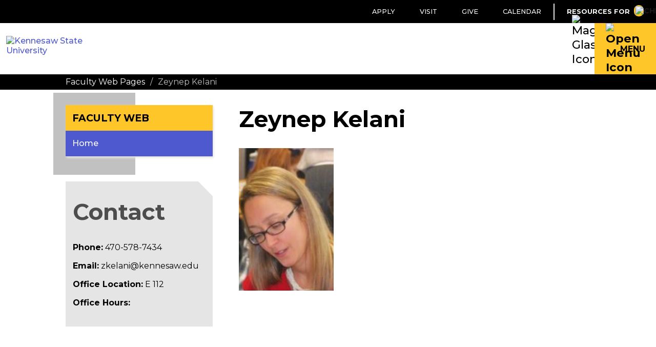

--- FILE ---
content_type: text/html; charset=UTF-8
request_url: https://facultyweb.kennesaw.edu/zkelani/index.php
body_size: 17671
content:
<!DOCTYPE html><!DOCTYPE HTML><html lang="en">
   <head>
      <meta http-equiv="Content-Type" content="text/html; charset=UTF-8">
      <title>KSU | Faculty Web - Zeynep Kelani</title>
      

<!-- Temp Emergency Banner Style Fix -->
<style>
#banner .klaxon img {
    margin-top: 2%;
}
#banner .klaxon a {
	border-bottom: 1px dashed white!important;
	color: white!important;
}

</style>

<!-- this is the headcode include :) -->
<meta http-equiv="X-UA-Compatible" content="IE=edge" />
<meta name="viewport" content="width=device-width, initial-scale=1, maximum-scale=5.0" />
<link rel="icon" type="image/png" href="https://webstatic.kennesaw.edu/_omni/images/favicon.ico">

<!-- Stylesheets -->
<link rel="stylesheet" href="https://webstatic.kennesaw.edu/_omni/css/flexslider.css"><!-- Flex Slider -->
<link rel="stylesheet" type="text/css" href="https://webstatic.kennesaw.edu/_omni/css/default_skin.css"><!-- Default -->
<link rel="stylesheet" type="text/css" href="https://webstatic.kennesaw.edu/_resources/css/legacy_snippets.css">
<link rel="stylesheet" type="text/css" href="https://fonts.googleapis.com/css2?family=Montserrat:wght@400;500;700;800&display=swap" />
<link rel="stylesheet" type="text/css" media="print" href="https://webstatic.kennesaw.edu/_omni/css/print.css?v=1.0.4"><!-- Print -->
<link rel="stylesheet" href="https://webstatic.kennesaw.edu/_omni/css/flex.css"><!-- Grids -->
<link rel="stylesheet" href="https://webstatic.kennesaw.edu/_omni/css/ou_tables.css"><!-- Tables -->
<link rel="stylesheet" href="https://webstatic.kennesaw.edu/_omni/css/font-awesome.min.css"><!-- Font Awesome -->

<!-- Scripts -->
<script src="https://webstatic.kennesaw.edu/_omni/js/jquery.js"></script>
<script type="text/javascript" src="https://webstatic.kennesaw.edu/_omni/js/matchMedia.js"></script>
<script src="https://webstatic.kennesaw.edu/_omni/js/skin_scripts.js"></script>

<!-- Favicons -->
<link rel="icon" sizes="192x192" href="https://webstatic.kennesaw.edu/_omni/images/global/icons/favicon-192x192.png" />
<link rel="apple-touch-icon" sizes="180x180" href="https://webstatic.kennesaw.edu/_omni/images/global/icons/favicon-180x180.png" />

<!-- Google -->
<meta name="google-site-verification" content="aRjtBbGjA0jGLQ4AtXHeltQdwKXDT3XjI6p1dUHHZb0" />


<script>
  (function(i,s,o,g,r,a,m){i['GoogleAnalyticsObject']=r;i[r]=i[r]||function(){
  (i[r].q=i[r].q||[]).push(arguments)},i[r].l=1*new Date();a=s.createElement(o),
  m=s.getElementsByTagName(o)[0];a.async=1;a.src=g;m.parentNode.insertBefore(a,m)
  })(window,document,'script','//www.google-analytics.com/analytics.js','ga');

  ga('create', 'UA-64267578-1', {'name': 'global'});
  ga('global.send', 'pageview');

</script>


<!-- Crazy Egg tracking - via StratComm -->
<script type="text/javascript" src="//script.crazyegg.com/pages/scripts/0093/6268.js" async="async"></script><script>
			var ou_dirname="/zkelani/";
			var ou_filename="index.php";
		</script><script type="text/javascript">
			var page_id="https://facultyweb.kennesaw.edu/zkelani/index.php";
		</script>
      
<!-- Insert google analytics here -->
<script>
  (function(i,s,o,g,r,a,m){i['GoogleAnalyticsObject']=r;i[r]=i[r]||function(){
  (i[r].q=i[r].q||[]).push(arguments)},i[r].l=1*new Date();a=s.createElement(o),
  m=s.getElementsByTagName(o)[0];a.async=1;a.src=g;m.parentNode.insertBefore(a,m)
  })(window,document,'script','//www.google-analytics.com/analytics.js','ga');

  ga('create', 'UA-64267578-2', 'auto');
  ga('send', 'pageview');

</script>
</head>
   <body>
      <div class="site_wrapper">
         <div id="header">
            <div class="inner_rim">
               <div class="logo_container small">                  <div class="top"><a href="http://www.kennesaw.edu">
                        <div class="logo"></div></a><p class="site_title"><a href="">Faculty Web</a></p>
                  </div>
                  <div class="bottom"></div>
               </div>
               
<div id="header_nav">
	<ul class="active">
		<li><a href="https://www.kennesaw.edu/apply.php">Apply</a></li>
		<li><a href="https://www.kennesaw.edu/visit.php">Visit</a></li>
		<li><a href="https://www.kennesaw.edu/give.php">Give</a></li>
      	<li><a href="https://www.kennesaw.edu/calendar.php">Calendar</a></li>
	</ul>

   <ul class="info_for_wrapper">
      <li class="info_for" tabindex="0" role="button" aria-label="Toggle Information Navigation" aria-expanded="false">
         <p>Resources For<img class="info_for_icon" src="https://webstatic.kennesaw.edu/_resources/images/template/chevron-down.svg" alt="Chevron Down Icon" height="15px" width="13px"></p>
<ul>
	<li><a href="https://www.kennesaw.edu/current-students/">Current Students</a></li>
	<li><a href="https://www.kennesaw.edu/online-students/">Online Only Students</a></li>
	<li><a href="https://www.kennesaw.edu/faculty-staff/">Faculty &amp; Staff</a></li>
	<li><a href="https://www.kennesaw.edu/parents-family/">Parents &amp; Family</a></li>
	<li><a href="https://www.kennesaw.edu/alumni-friends/">Alumni &amp; Friends</a></li>
	<li><a href="https://www.kennesaw.edu/community-business/">Community &amp; Business</a></li>
</ul>				</li>
   </ul>
</div></div>
         </div>
         <div id="gold_bar"><div id="new_header">
   <div id="ksu_logo">
      <a href="https://www.kennesaw.edu/">
      <img src="https://webstatic.kennesaw.edu/_resources/images/template/ksu_horizontal.svg" alt="Kennesaw State University" height="50px">
      </a>
   </div>
   <div id="main_search">
      <a tabindex="0" class="search_button" role="button" aria-label="Toggle Search" aria-controls="header_search" aria-expanded="false">
      <img src="https://webstatic.kennesaw.edu/_resources/images/template/search.svg" alt="Magnifying Glass Icon" height="20px" width="20px">
      </a>
      <form id="header_search" class="search" role="search" aria-label="Sitewide" action="https://ksusearch.kennesaw.edu/s/search.html?collection=kennesaw-search">
         <input type="hidden" name="collection" value="kennesaw-search">
         <input type="search" name="query" id="header_search_box" placeholder="KSU Search" aria-label="KSU Search" tabindex="-1">
         <input type="submit" value="SEARCH">
      </form>
   </div>
   <div class="main_nav">
      <a tabindex="0" class="hamburger_button" role="button" aria-label="Toggle Navigation" aria-controls="header_navigation" aria-expanded="true">
      <img class="open" src="https://webstatic.kennesaw.edu/_resources/images/template/bars.svg" alt="Open Menu Icon" width="20px">
      <img class="close" src="https://webstatic.kennesaw.edu/_resources/images/template/times.svg" alt="Close Menu Icon" width="20px">
      <span>MENU</span></a>
   </div>
</div>
<div class="nav_wrapper">
   <ul id="high_council_chamber">
      <li><a href="https://www.kennesaw.edu/about/">About KSU</a></li>
      <li><a href="https://www.kennesaw.edu/academics/">Academics</a></li>
      <li><a href="https://www.kennesaw.edu/admissions/">Admissions</a></li>
      <li><a href="https://www.kennesaw.edu/student-life/">Student Life</a></li>
      <li><a href="https://www.kennesaw.edu/research.php">Research</a></li>
      <li><a href="https://www.kennesaw.edu/alumni.php">Alumni</a></li>
      <li><a href="https://www.kennesaw.edu/athletics/">Athletics</a></li>
   </ul>
</div>
<ul id="mobile_high_council_chamber"><li><a href="/zkelani/index.php">Home</a></li></ul></div>
         <div class="mobile_search"></div>
         <div id="banner" class="no_img">            <div class="inner_rim">
               <div class="bread_crumb">
                  <li><a href="/">Faculty Web Pages</a></li>
                  <li>/</li>
                  <li>Zeynep Kelani</li>
               </div>
            </div>
         </div>
         <div class="page_wrapper">
            <div class="inner_rim page">
               <div class="sidebar left">
                  <div class="secondary_nav"><ul><li><a href="/zkelani/index.php">Home</a></li></ul></div>
                  <div class="tie_bomber">
                     <h1>Contact</h1>
                     <p></p>
                     <p><strong>Phone:</strong> 470-578-7434</p>
<p><strong>Email:</strong> zkelani@kennesaw.edu</p>
<p><strong>Office Location:</strong> E 112</p>
<p><strong>Office Hours: </strong><br></p></div>
               </div>
               <div class="content">
                  <h1>Zeynep Kelani</h1>
                  <p><img class="" id="" src="/zkelani/zkelani.jpg" alt="No Photo"></p>
                  
                  <p>&nbsp;</p>
               </div>
            </div>
         </div>
         <script type="text/javascript">// <![CDATA[
	$(document).ready(function() {
		$("ul.table:visible").not(".no_responsive").table_responsify().table_showhide();
	});
	// ]]></script>
<!-- Footer -->
<div id="footer" role="contentinfo">
    <div class="section is_black is_hidden_mobile is_constrained">
        <div class="section_content">
            <div class="three_col has_gap">
                <div class="is_flex_40">
					<div class="section_heading">
                    	<p class="heading is_bottom is_left is_text_4 is_gold">Contact Info</p>
					</div>
                    <div class="two_col has_gap">
                        <div>
                            <p><strong>Kennesaw Campus</strong><br>1000 Chastain Road<br>Kennesaw, GA 30144</p>
                            <p><strong>Marietta Campus</strong><br>1100 South Marietta Pkwy<br>Marietta, GA 30060</p>
                            <p><strong><a href="https://maps.kennesaw.edu/">Campus Maps</a></strong></p>
                        </div>
                        <div>
                            <p><strong>Phone</strong><br>470-KSU-INFO<br>(470-578-4636)</p>
                            <p><strong><a href="https://www.kennesaw.edu/info/">kennesaw.edu/info</a></strong></p>
                            <p><strong><a href="https://www.kennesaw.edu/news/media-resources.php">Media Resources</a></strong></p>
                        </div>
                    </div>
                </div>
                <div class="is_flex_20">
					<div class="section_heading">
						<p class="heading is_bottom is_left is_text_4 is_gold">Resources For</p>
					</div>
                    <ul class="link_list">
                        <li><a href="https://www.kennesaw.edu/current-students/">Current Students</a></li>
						<li><a href="https://www.kennesaw.edu/online-students/">Online Only Students</a></li>
                        <li><a href="https://www.kennesaw.edu/faculty-staff/">Faculty &amp; Staff</a></li>
                        <li><a href="https://www.kennesaw.edu/parents-family/">Parents &amp; Family</a></li>
                        <li><a href="https://www.kennesaw.edu/alumni-friends/">Alumni &amp; Friends</a></li>
                        <li><a href="https://www.kennesaw.edu/community-business/">Community &amp; Business</a></li>         
                    </ul>
                </div>
                <div class="is_flex_40">
					<div class="section_heading">
                		<p class="heading is_bottom is_left is_text_4 is_gold">Related Links</p>
					</div>
                    <div class="two_col has_gap">
                        <div>
                        <ul class="link_list">
                            <li><a href="https://www.kennesaw.edu/library/">Libraries</a></li>
                            <li><a href="https://ksuhousing.kennesaw.edu/">Housing</a></li>
                            <li><a href="https://financialaid.kennesaw.edu/">Financial Aid</a></li>
                            <li><a href="https://www.kennesaw.edu/degrees-programs/">Degrees, Majors &amp; Programs</a></li>
                            <li><a href="https://registrar.kennesaw.edu/">Registrar</a></li>
                            <li><a href="https://hr.kennesaw.edu/careers.php">Job Opportunities</a></li>
                        </ul>
                        </div>
                        <div>
                            <ul class="link_list">
                                <li><a href="https://police.kennesaw.edu/">Campus Security</a></li>      
								<li><a href="https://dga.kennesaw.edu/">Global Education</a></li>
								<li><a href="https://sustainability.kennesaw.edu/">Sustainability</a></li>
                                <li><a href="https://www.kennesaw.edu/accessibility.php">Accessibility</a></li>
                            </ul>
                        </div>
                    </div>
                </div>
            </div>
        </div>        
    </div>
    <div class="boilerplate">
        <div class="footer_logo"><img src="https://webstatic.kennesaw.edu/_resources/images/template/ksu_horizontal.svg" alt="Kennesaw State University Logo" height="70px" /></div>
        <div class="footer_resources">
            <div class="footer_socials">
				<div class="section_heading">
                	<p class="heading is_text_4 is_gold is_hidden_desktop" aria-level="4">Follow KSU</p>
				</div>
                <ul class="channels">
                    <li class="is_gold">
                        <a href="https://www.facebook.com/KennesawStateUniversity" aria-label="Facebook">
                            <div>
                                <img src="https://webstatic.kennesaw.edu/_resources/images/template/facebook-f.svg" alt="Facebook Icon" height="30px" />
                            </div>
                        </a>
                    </li>
                    <li class="is_gold">
                        <a href="https://x.com/kennesawstate" aria-label="Twitter">
                            <div>
                                <img src="https://webstatic.kennesaw.edu/_resources/images/template/x-twitter.svg" alt="X Icon" height="30px" />
                            </div>
                        </a>
                    </li>
                    <li class="is_gold">
                        <a href="https://www.linkedin.com/company/kennesaw-state-university" aria-label="LinkedIn">
                            <div>
                                <img src="https://webstatic.kennesaw.edu/_resources/images/template/linkedin-in.svg" alt="LinkedIn Icon" height="30px" />
                            </div>
                        </a>
                    </li>
                    <li class="is_gold">
                        <a href="https://instagram.com/kennesawstateuniversity" aria-label="Instagram">
                            <div>
                                <img src="https://webstatic.kennesaw.edu/_resources/images/template/instagram.svg" alt="Instagram Icon" height="30px" />
                            </div>
                        </a>
                    </li>
                    <li class="is_gold">
                        <a href="https://www.youtube.com/user/KennesawStatenow" aria-label="YouTube">
                            <div>
                                <img src="https://webstatic.kennesaw.edu/_resources/images/template/youtube.svg" alt="YouTube Icon" height="30px" />
                            </div>
                        </a>
                    </li>
                </ul>
            </div>
            <p class="ksu_info_mobile"><strong>470-KSU-INFO</strong> (470-578-4636)</p>
            <p class="copyright"><span id="directedit">©</span> 2026 Kennesaw State University. All Rights Reserved.</p>
            <ul class="link_list is_horizontal resources_links">
                <li><a href="https://www.kennesaw.edu/privacy-statement.php">Privacy Statement</a></li>
                <li><a href="https://www.kennesaw.edu/accreditation.php">Accreditation</a></li>
                <li><a href="https://www.kennesaw.edu/emergency/">Emergency Information</a></li>
                <li><a href="https://www.kennesaw.edu/concern/">Report a Concern</a></li>
                <li><a href="https://www.kennesaw.edu/feedback.php">Feedback</a></li>
                <li><a href="https://legal.kennesaw.edu/open_records_requests.php">Open Records</a></li>
                <li><a href="https://gbi.georgia.gov/human-trafficking-notice">Human Trafficking Notice</a></li>
                <li><a href="https://assistive.usablenet.com/tt/facultyweb.kennesaw.edu/zkelani/index.php">Text Only</a></li>    
            </ul>        
        </div>
    </div>
</div>
<!-- /End of Footer -->

<script type="text/javascript">
	function directedit() {
		var link = document.getElementById("de").parentNode.innerHTML;
		document.getElementById("de").parentNode.innerHTML = "";
		document.getElementById("directedit").innerHTML = link;
	}
</script><noscript>Please enable JavaScript to view this page.</noscript><script type="text/javascript">
window.onload = function(){ directedit(); }
</script><noscript>Please enable JavaScript to view this page.</noscript>

<script src="https://webstatic.kennesaw.edu/_omni/js/direct-edit.js"></script>

<!--[if lte IE 8]>
<script type="text/javascript" src="js/secondary-nav_ie.js"></script>
<![endif]--> 
<script type="text/javascript" src="https://webstatic.kennesaw.edu/_omni/js/main.min.js"></script>
<script type="text/javascript" src="https://facultyweb.kennesaw.edu/_resources/js/secondary-nav.js"></script>
<script type="text/javascript" src="https://webstatic.kennesaw.edu/_omni/js/tables.js"></script>
<script type="text/javascript" src="https://facultyweb.kennesaw.edu/_resources/js/filter.js"></script></div>
      <div id="hidden"><a id="de" href="https://a.cms.omniupdate.com/11/?skin=kennesaw&amp;account=ou-educate&amp;site=ou-educate&amp;action=de&amp;path=/zkelani/index.pcf" >©</a></div>
   </body>
</html>

--- FILE ---
content_type: text/css
request_url: https://webstatic.kennesaw.edu/_omni/css/ou_tables.css
body_size: 2390
content:
.table{list-style:none;margin:0;padding:0;width:100%;display:block;margin:2rem 0}.table>li{display:inline-block;width:90%;padding:0.4rem 5%;clear:both}.table>li:nth-child(even){background:#e5e5e5}.table>li.titles{font-weight:400;background:#febc11}.table>li div{float:left;min-height:1px}.table>li div:last-child{margin-right:0}.table.center{text-align:center}ul.table>li div{margin-right:2.5%}ul.table.one_col>li div{width:100%;margin-right:0}ul.table.two_col>li div{width:48.75%}ul.table.two_col>li div.two{width:100%;margin-right:0}ul.table.three_col>li div{width:31.66667%}ul.table.three_col>li div.two{width:65.83333%}ul.table.three_col>li div.three{width:100%;margin-right:0}ul.table.four_col>li div{width:23.125%}ul.table.four_col>li div.two{width:48.75%}ul.table.four_col>li div.three{width:74.375%}ul.table.four_col>li div.four{width:100%;margin-right:0}ul.table.five_col>li div{width:18%}ul.table.five_col>li div.two{width:38.5%}ul.table.five_col>li div.three{width:59%}ul.table.five_col>li div.four{width:79.5%}ul.table.five_col>li div.five{width:100%;margin-right:0}ul.table.six_col>li div{width:14.58333%}ul.table.six_col>li div.two{width:31.66667%}ul.table.six_col>li div.three{width:48.75%}ul.table.six_col>li div.four{width:65.83333%}ul.table.six_col>li div.five{width:82.91667%}ul.table.six_col>li div.six{width:100%;margin-right:0}ul.table.seven_col>li div{width:12.14286%}ul.table.seven_col>li div.two{width:26.78571%}ul.table.seven_col>li div.three{width:41.42857%}ul.table.seven_col>li div.four{width:56.07143%}ul.table.seven_col>li div.five{width:70.71429%}ul.table.seven_col>li div.six{width:85.35714%}ul.table.seven_col>li div.seven{width:100%;margin-right:0}ul.table.eight_col>li div{width:10.3125%}ul.table.eight_col>li div.two{width:23.125%}ul.table.eight_col>li div.three{width:35.9375%}ul.table.eight_col>li div.four{width:48.75%}ul.table.eight_col>li div.five{width:61.5625%}ul.table.eight_col>li div.six{width:74.375%}ul.table.eight_col>li div.seven{width:87.1875%}ul.table.eight_col>li div.eight{width:100%;margin-right:0}ul.table.nine_col>li div{width:8.88889%}ul.table.nine_col>li div.two{width:20.27778%}ul.table.nine_col>li div.three{width:31.66667%}ul.table.nine_col>li div.four{width:43.05556%}ul.table.nine_col>li div.five{width:54.44444%}ul.table.nine_col>li div.six{width:65.83333%}ul.table.nine_col>li div.seven{width:77.22222%}ul.table.nine_col>li div.eight{width:88.61111%}ul.table.nine_col>li div.nine{width:100%;margin-right:0}ul.table.ten_col>li div{width:7.75%}ul.table.ten_col>li div.two{width:18%}ul.table.ten_col>li div.three{width:28.25%}ul.table.ten_col>li div.four{width:38.5%}ul.table.ten_col>li div.five{width:48.75%}ul.table.ten_col>li div.six{width:59%}ul.table.ten_col>li div.seven{width:69.25%}ul.table.ten_col>li div.eight{width:79.5%}ul.table.ten_col>li div.nine{width:89.75%}ul.table.ten_col>li div.ten{width:100%;margin-right:0}ul.table.eleven_col>li div{width:6.81818%}ul.table.eleven_col>li div.two{width:16.13636%}ul.table.eleven_col>li div.three{width:25.45455%}ul.table.eleven_col>li div.four{width:34.77273%}ul.table.eleven_col>li div.five{width:44.09091%}ul.table.eleven_col>li div.six{width:53.40909%}ul.table.eleven_col>li div.seven{width:62.72727%}ul.table.eleven_col>li div.eight{width:72.04545%}ul.table.eleven_col>li div.nine{width:81.36364%}ul.table.eleven_col>li div.ten{width:90.68182%}ul.table.eleven_col>li div.eleven{width:100%;margin-right:0}ul.table.twelve_col>li div{width:6.04167%}ul.table.twelve_col>li div.two{width:14.58333%}ul.table.twelve_col>li div.three{width:23.125%}ul.table.twelve_col>li div.four{width:31.66667%}ul.table.twelve_col>li div.five{width:40.20833%}ul.table.twelve_col>li div.six{width:48.75%}ul.table.twelve_col>li div.seven{width:57.29167%}ul.table.twelve_col>li div.eight{width:65.83333%}ul.table.twelve_col>li div.nine{width:74.375%}ul.table.twelve_col>li div.ten{width:82.91667%}ul.table.twelve_col>li div.eleven{width:91.45833%}ul.table.twelve_col>li div.twelve{width:100%;margin-right:0}ul.table.thirteen_col>li div{width:5.38462%}ul.table.thirteen_col>li div.two{width:13.26923%}ul.table.thirteen_col>li div.three{width:21.15385%}ul.table.thirteen_col>li div.four{width:29.03846%}ul.table.thirteen_col>li div.five{width:36.92308%}ul.table.thirteen_col>li div.six{width:44.80769%}ul.table.thirteen_col>li div.seven{width:52.69231%}ul.table.thirteen_col>li div.eight{width:60.57692%}ul.table.thirteen_col>li div.nine{width:68.46154%}ul.table.thirteen_col>li div.ten{width:76.34615%}ul.table.thirteen_col>li div.eleven{width:84.23077%}ul.table.thirteen_col>li div.twelve{width:92.11538%}ul.table.thirteen_col>li div.thirteen{width:100%;margin-right:0}ul.table.fourteen_col>li div{width:4.82143%}ul.table.fourteen_col>li div.two{width:12.14286%}ul.table.fourteen_col>li div.three{width:19.46429%}ul.table.fourteen_col>li div.four{width:26.78571%}ul.table.fourteen_col>li div.five{width:34.10714%}ul.table.fourteen_col>li div.six{width:41.42857%}ul.table.fourteen_col>li div.seven{width:48.75%}ul.table.fourteen_col>li div.eight{width:56.07143%}ul.table.fourteen_col>li div.nine{width:63.39286%}ul.table.fourteen_col>li div.ten{width:70.71429%}ul.table.fourteen_col>li div.eleven{width:78.03571%}ul.table.fourteen_col>li div.twelve{width:85.35714%}ul.table.fourteen_col>li div.thirteen{width:92.67857%}ul.table.fourteen_col>li div.fourteen{width:100%;margin-right:0}ul.table.fifteen_col>li div{width:4.33333%}ul.table.fifteen_col>li div.two{width:11.16667%}ul.table.fifteen_col>li div.three{width:18%}ul.table.fifteen_col>li div.four{width:24.83333%}ul.table.fifteen_col>li div.five{width:31.66667%}ul.table.fifteen_col>li div.six{width:38.5%}ul.table.fifteen_col>li div.seven{width:45.33333%}ul.table.fifteen_col>li div.eight{width:52.16667%}ul.table.fifteen_col>li div.nine{width:59%}ul.table.fifteen_col>li div.ten{width:65.83333%}ul.table.fifteen_col>li div.eleven{width:72.66667%}ul.table.fifteen_col>li div.twelve{width:79.5%}ul.table.fifteen_col>li div.thirteen{width:86.33333%}ul.table.fifteen_col>li div.fourteen{width:93.16667%}ul.table.fifteen_col>li div.fifteen{width:100%;margin-right:0}ul.table.sixteen_col>li div{width:3.90625%}ul.table.sixteen_col>li div.two{width:10.3125%}ul.table.sixteen_col>li div.three{width:16.71875%}ul.table.sixteen_col>li div.four{width:23.125%}ul.table.sixteen_col>li div.five{width:29.53125%}ul.table.sixteen_col>li div.six{width:35.9375%}ul.table.sixteen_col>li div.seven{width:42.34375%}ul.table.sixteen_col>li div.eight{width:48.75%}ul.table.sixteen_col>li div.nine{width:55.15625%}ul.table.sixteen_col>li div.ten{width:61.5625%}ul.table.sixteen_col>li div.eleven{width:67.96875%}ul.table.sixteen_col>li div.twelve{width:74.375%}ul.table.sixteen_col>li div.thirteen{width:80.78125%}ul.table.sixteen_col>li div.fourteen{width:87.1875%}ul.table.sixteen_col>li div.fifteen{width:93.59375%}ul.table.sixteen_col>li div.sixteen{width:100%;margin-right:0}ul.table.seventeen_col>li div{width:3.52941%}ul.table.seventeen_col>li div.two{width:9.55882%}ul.table.seventeen_col>li div.three{width:15.58824%}ul.table.seventeen_col>li div.four{width:21.61765%}ul.table.seventeen_col>li div.five{width:27.64706%}ul.table.seventeen_col>li div.six{width:33.67647%}ul.table.seventeen_col>li div.seven{width:39.70588%}ul.table.seventeen_col>li div.eight{width:45.73529%}ul.table.seventeen_col>li div.nine{width:51.76471%}ul.table.seventeen_col>li div.ten{width:57.79412%}ul.table.seventeen_col>li div.eleven{width:63.82353%}ul.table.seventeen_col>li div.twelve{width:69.85294%}ul.table.seventeen_col>li div.thirteen{width:75.88235%}ul.table.seventeen_col>li div.fourteen{width:81.91176%}ul.table.seventeen_col>li div.fifteen{width:87.94118%}ul.table.seventeen_col>li div.sixteen{width:93.97059%}ul.table.seventeen_col>li div.seventeen{width:100%;margin-right:0}ul.table.eighteen_col>li div{width:3.19444%}ul.table.eighteen_col>li div.two{width:8.88889%}ul.table.eighteen_col>li div.three{width:14.58333%}ul.table.eighteen_col>li div.four{width:20.27778%}ul.table.eighteen_col>li div.five{width:25.97222%}ul.table.eighteen_col>li div.six{width:31.66667%}ul.table.eighteen_col>li div.seven{width:37.36111%}ul.table.eighteen_col>li div.eight{width:43.05556%}ul.table.eighteen_col>li div.nine{width:48.75%}ul.table.eighteen_col>li div.ten{width:54.44444%}ul.table.eighteen_col>li div.eleven{width:60.13889%}ul.table.eighteen_col>li div.twelve{width:65.83333%}ul.table.eighteen_col>li div.thirteen{width:71.52778%}ul.table.eighteen_col>li div.fourteen{width:77.22222%}ul.table.eighteen_col>li div.fifteen{width:82.91667%}ul.table.eighteen_col>li div.sixteen{width:88.61111%}ul.table.eighteen_col>li div.seventeen{width:94.30556%}ul.table.eighteen_col>li div.eighteen{width:100%;margin-right:0}ul.table.nineteen_col>li div{width:2.89474%}ul.table.nineteen_col>li div.two{width:8.28947%}ul.table.nineteen_col>li div.three{width:13.68421%}ul.table.nineteen_col>li div.four{width:19.07895%}ul.table.nineteen_col>li div.five{width:24.47368%}ul.table.nineteen_col>li div.six{width:29.86842%}ul.table.nineteen_col>li div.seven{width:35.26316%}ul.table.nineteen_col>li div.eight{width:40.65789%}ul.table.nineteen_col>li div.nine{width:46.05263%}ul.table.nineteen_col>li div.ten{width:51.44737%}ul.table.nineteen_col>li div.eleven{width:56.84211%}ul.table.nineteen_col>li div.twelve{width:62.23684%}ul.table.nineteen_col>li div.thirteen{width:67.63158%}ul.table.nineteen_col>li div.fourteen{width:73.02632%}ul.table.nineteen_col>li div.fifteen{width:78.42105%}ul.table.nineteen_col>li div.sixteen{width:83.81579%}ul.table.nineteen_col>li div.seventeen{width:89.21053%}ul.table.nineteen_col>li div.eighteen{width:94.60526%}ul.table.nineteen_col>li div.nineteen{width:100%;margin-right:0}ul.table.twenty_col>li div{width:2.625%}ul.table.twenty_col>li div.two{width:7.75%}ul.table.twenty_col>li div.three{width:12.875%}ul.table.twenty_col>li div.four{width:18%}ul.table.twenty_col>li div.five{width:23.125%}ul.table.twenty_col>li div.six{width:28.25%}ul.table.twenty_col>li div.seven{width:33.375%}ul.table.twenty_col>li div.eight{width:38.5%}ul.table.twenty_col>li div.nine{width:43.625%}ul.table.twenty_col>li div.ten{width:48.75%}ul.table.twenty_col>li div.eleven{width:53.875%}ul.table.twenty_col>li div.twelve{width:59%}ul.table.twenty_col>li div.thirteen{width:64.125%}ul.table.twenty_col>li div.fourteen{width:69.25%}ul.table.twenty_col>li div.fifteen{width:74.375%}ul.table.twenty_col>li div.sixteen{width:79.5%}ul.table.twenty_col>li div.seventeen{width:84.625%}ul.table.twenty_col>li div.eighteen{width:89.75%}ul.table.twenty_col>li div.nineteen{width:94.875%}ul.table.twenty_col>li div.twenty{width:100%;margin-right:0}ul.table.twenty-one_col>li div{width:2.38095%}ul.table.twenty-one_col>li div.two{width:7.2619%}ul.table.twenty-one_col>li div.three{width:12.14286%}ul.table.twenty-one_col>li div.four{width:17.02381%}ul.table.twenty-one_col>li div.five{width:21.90476%}ul.table.twenty-one_col>li div.six{width:26.78571%}ul.table.twenty-one_col>li div.seven{width:31.66667%}ul.table.twenty-one_col>li div.eight{width:36.54762%}ul.table.twenty-one_col>li div.nine{width:41.42857%}ul.table.twenty-one_col>li div.ten{width:46.30952%}ul.table.twenty-one_col>li div.eleven{width:51.19048%}ul.table.twenty-one_col>li div.twelve{width:56.07143%}ul.table.twenty-one_col>li div.thirteen{width:60.95238%}ul.table.twenty-one_col>li div.fourteen{width:65.83333%}ul.table.twenty-one_col>li div.fifteen{width:70.71429%}ul.table.twenty-one_col>li div.sixteen{width:75.59524%}ul.table.twenty-one_col>li div.seventeen{width:80.47619%}ul.table.twenty-one_col>li div.eighteen{width:85.35714%}ul.table.twenty-one_col>li div.nineteen{width:90.2381%}ul.table.twenty-one_col>li div.twenty{width:95.11905%}ul.table.twenty-one_col>li div.twenty-one{width:100%;margin-right:0}ul.table.twenty-two_col>li div{width:2.15909%}ul.table.twenty-two_col>li div.two{width:6.81818%}ul.table.twenty-two_col>li div.three{width:11.47727%}ul.table.twenty-two_col>li div.four{width:16.13636%}ul.table.twenty-two_col>li div.five{width:20.79545%}ul.table.twenty-two_col>li div.six{width:25.45455%}ul.table.twenty-two_col>li div.seven{width:30.11364%}ul.table.twenty-two_col>li div.eight{width:34.77273%}ul.table.twenty-two_col>li div.nine{width:39.43182%}ul.table.twenty-two_col>li div.ten{width:44.09091%}ul.table.twenty-two_col>li div.eleven{width:48.75%}ul.table.twenty-two_col>li div.twelve{width:53.40909%}ul.table.twenty-two_col>li div.thirteen{width:58.06818%}ul.table.twenty-two_col>li div.fourteen{width:62.72727%}ul.table.twenty-two_col>li div.fifteen{width:67.38636%}ul.table.twenty-two_col>li div.sixteen{width:72.04545%}ul.table.twenty-two_col>li div.seventeen{width:76.70455%}ul.table.twenty-two_col>li div.eighteen{width:81.36364%}ul.table.twenty-two_col>li div.nineteen{width:86.02273%}ul.table.twenty-two_col>li div.twenty{width:90.68182%}ul.table.twenty-two_col>li div.twenty-one{width:95.34091%}ul.table.twenty-two_col>li div.twenty-two{width:100%;margin-right:0}ul.table.twenty-three_col>li div{width:1.95652%}ul.table.twenty-three_col>li div.two{width:6.41304%}ul.table.twenty-three_col>li div.three{width:10.86957%}ul.table.twenty-three_col>li div.four{width:15.32609%}ul.table.twenty-three_col>li div.five{width:19.78261%}ul.table.twenty-three_col>li div.six{width:24.23913%}ul.table.twenty-three_col>li div.seven{width:28.69565%}ul.table.twenty-three_col>li div.eight{width:33.15217%}ul.table.twenty-three_col>li div.nine{width:37.6087%}ul.table.twenty-three_col>li div.ten{width:42.06522%}ul.table.twenty-three_col>li div.eleven{width:46.52174%}ul.table.twenty-three_col>li div.twelve{width:50.97826%}ul.table.twenty-three_col>li div.thirteen{width:55.43478%}ul.table.twenty-three_col>li div.fourteen{width:59.8913%}ul.table.twenty-three_col>li div.fifteen{width:64.34783%}ul.table.twenty-three_col>li div.sixteen{width:68.80435%}ul.table.twenty-three_col>li div.seventeen{width:73.26087%}ul.table.twenty-three_col>li div.eighteen{width:77.71739%}ul.table.twenty-three_col>li div.nineteen{width:82.17391%}ul.table.twenty-three_col>li div.twenty{width:86.63043%}ul.table.twenty-three_col>li div.twenty-one{width:91.08696%}ul.table.twenty-three_col>li div.twenty-two{width:95.54348%}ul.table.twenty-three_col>li div.twenty-three{width:100%;margin-right:0}ul.table.twenty-four_col>li div{width:1.77083%}ul.table.twenty-four_col>li div.two{width:6.04167%}ul.table.twenty-four_col>li div.three{width:10.3125%}ul.table.twenty-four_col>li div.four{width:14.58333%}ul.table.twenty-four_col>li div.five{width:18.85417%}ul.table.twenty-four_col>li div.six{width:23.125%}ul.table.twenty-four_col>li div.seven{width:27.39583%}ul.table.twenty-four_col>li div.eight{width:31.66667%}ul.table.twenty-four_col>li div.nine{width:35.9375%}ul.table.twenty-four_col>li div.ten{width:40.20833%}ul.table.twenty-four_col>li div.eleven{width:44.47917%}ul.table.twenty-four_col>li div.twelve{width:48.75%}ul.table.twenty-four_col>li div.thirteen{width:53.02083%}ul.table.twenty-four_col>li div.fourteen{width:57.29167%}ul.table.twenty-four_col>li div.fifteen{width:61.5625%}ul.table.twenty-four_col>li div.sixteen{width:65.83333%}ul.table.twenty-four_col>li div.seventeen{width:70.10417%}ul.table.twenty-four_col>li div.eighteen{width:74.375%}ul.table.twenty-four_col>li div.nineteen{width:78.64583%}ul.table.twenty-four_col>li div.twenty{width:82.91667%}ul.table.twenty-four_col>li div.twenty-one{width:87.1875%}ul.table.twenty-four_col>li div.twenty-two{width:91.45833%}ul.table.twenty-four_col>li div.twenty-three{width:95.72917%}ul.table.twenty-four_col>li div.twenty-four{width:100%;margin-right:0}ul.table.twenty-five_col>li div{width:1.6%}ul.table.twenty-five_col>li div.two{width:5.7%}ul.table.twenty-five_col>li div.three{width:9.8%}ul.table.twenty-five_col>li div.four{width:13.9%}ul.table.twenty-five_col>li div.five{width:18%}ul.table.twenty-five_col>li div.six{width:22.1%}ul.table.twenty-five_col>li div.seven{width:26.2%}ul.table.twenty-five_col>li div.eight{width:30.3%}ul.table.twenty-five_col>li div.nine{width:34.4%}ul.table.twenty-five_col>li div.ten{width:38.5%}ul.table.twenty-five_col>li div.eleven{width:42.6%}ul.table.twenty-five_col>li div.twelve{width:46.7%}ul.table.twenty-five_col>li div.thirteen{width:50.8%}ul.table.twenty-five_col>li div.fourteen{width:54.9%}ul.table.twenty-five_col>li div.fifteen{width:59%}ul.table.twenty-five_col>li div.sixteen{width:63.1%}ul.table.twenty-five_col>li div.seventeen{width:67.2%}ul.table.twenty-five_col>li div.eighteen{width:71.3%}ul.table.twenty-five_col>li div.nineteen{width:75.4%}ul.table.twenty-five_col>li div.twenty{width:79.5%}ul.table.twenty-five_col>li div.twenty-one{width:83.6%}ul.table.twenty-five_col>li div.twenty-two{width:87.7%}ul.table.twenty-five_col>li div.twenty-three{width:91.8%}ul.table.twenty-five_col>li div.twenty-four{width:95.9%}ul.table.twenty-five_col>li div.twenty-five{width:100%;margin-right:0}


--- FILE ---
content_type: text/css
request_url: https://webstatic.kennesaw.edu/_omni/css/print.css?v=1.0.4
body_size: 1001
content:
@charset "UTF-8";@-moz-document url-prefix(){}@font-face{font-family:'Nunito';font-style:normal;font-weight:300;src:local('Nunito-Light'),url(../fonts/nunito-light.woff) format('woff')}@font-face{font-family:'Nunito';font-style:normal;font-weight:400;src:local('Nunito-Regular'),url(../fonts/nunito-regular.woff) format('woff')}@font-face{font-family:'Roboto Condensed';font-style:normal;font-weight:400;src:local('Roboto Condensed Regular'),local('RobotoCondensed-Regular'),url(../fonts/roboto-condensed-regular.woff) format('woff')}@font-face{font-family:'Roboto Condensed';font-style:normal;font-weight:700;src:local('Roboto Condensed Bold'),local('RobotoCondensed-Bold'),url(../fonts/roboto-condensed-bold.woff) format('woff')}@font-face{font-family:'Montserrat';font-style:normal;font-weight:400;src:local('Montserrat Regular'),local('Montserrat-Regular'),url(../fonts/montserrat-cyrillic-ext.woff2) format('woff2');unicode-range:U+0460-052F,U+1C80-1C88,U+20B4,U+2DE0-2DFF,U+A640-A69F,U+FE2E-FE2F}@font-face{font-family:'Montserrat';font-style:normal;font-weight:400;src:local('Montserrat Regular'),local('Montserrat-Regular'),url(../fonts/montserrat-cyrillic.woff2) format('woff2');unicode-range:U+0400-045F,U+0490-0491,U+04B0-04B1,U+2116}@font-face{font-family:'Montserrat';font-style:normal;font-weight:400;src:local('Montserrat Regular'),local('Montserrat-Regular'),url(../fonts/montserrat-vietnamese.woff2) format('woff2');unicode-range:U+0102-0103,U+0110-0111,U+1EA0-1EF9,U+20AB}@font-face{font-family:'Montserrat';font-style:normal;font-weight:400;src:local('Montserrat Regular'),local('Montserrat-Regular'),url(../fonts/montserrat-latin-ext.woff2) format('woff2');unicode-range:U+0100-024F,U+0259,U+1E00-1EFF,U+2020,U+20A0-20AB,U+20AD-20CF,U+2113,U+2C60-2C7F,U+A720-A7FF}@font-face{font-family:'Montserrat';font-style:normal;font-weight:400;src:local('Montserrat Regular'),local('Montserrat-Regular'),url(../fonts/montserrat-latin.woff2) format('woff2');unicode-range:U+0000-00FF,U+0131,U+0152-0153,U+02BB-02BC,U+02C6,U+02DA,U+02DC,U+2000-206F,U+2074,U+20AC,U+2122,U+2191,U+2193,U+2212,U+2215,U+FEFF,U+FFFD}html{font-size:.9em}.home .large_margin{margin:10px 0}.outer_rim{padding:0}#header{height:auto;background:none}#header .logo_container{margin:0;padding:0;width:100%;position:relative}#header .logo_container .top{padding:0 !important;margin:0;height:auto;display:block;background:none}#header .logo_container .bottom{display:none}#header .logo_container .mobile_logo,#header .logo_container .logo{display:none;margin:0 auto}#header .logo_container .print_logo{display:block}#header .site_title{margin:0;padding:0;width:100%;display:block;margin-top:5px}#header .site_title a{color:#000}#header .search,#header #header_nav{display:none}#banner{display:none}#banner.no_img{display:block;padding:0;margin:0}#banner.static{display:block;margin-bottom:0}#banner.static .page_title{display:block;font-size:40px;color:#000;position:relative}#banner.static img{display:none}#banner .bread_crumb{margin-top:15px}#gold_bar,.mobile_search,.footer_columns,.meta_separator,.sidebar,.core_worlds{display:none}.content{width:100% !important;clear:both}.transmission_img{float:none;display:block;margin:0 auto;display:none}.transmission_content{float:none;width:100%;margin:0;text-align:left}.cantina img{display:none}.cantina li{width:100%;margin-right:0}.cantina ul li a{padding-left:10px;background:none}.events li{display:block;width:100%;border:none;background:none;margin-bottom:20px}.events li .date,.events li .details{float:none;width:100%;margin:0;padding:0;text-align:left}.events li .date{border-bottom:1px solid #000;margin-bottom:6px}.events li .month,.events li .day{display:inline}.events li .day{margin-left:5px}.news>li{width:47.5%;margin-right:5%;margin-bottom:15px}.news>li:nth-child(even){margin-right:0}.fleet>li{width:47.5%;margin-right:5%}.fleet>li:nth-child(even){margin-right:0}#footer{background:none}.footer_meta .links,.footer_meta .social_media{display:none}.footer_meta .copyright{margin:0;width:100%}.stripListStyles{list-style:none;margin:0;padding:0}.selfClear{content:"";display:block;clear:both}.stripInputAppearanceStyles{-webkit-appearance:none;-moz-appearance:none}.cornerCut{background:url(/_resources/images/global/corner-cut.png) no-repeat right top;background-size:1.8rem}